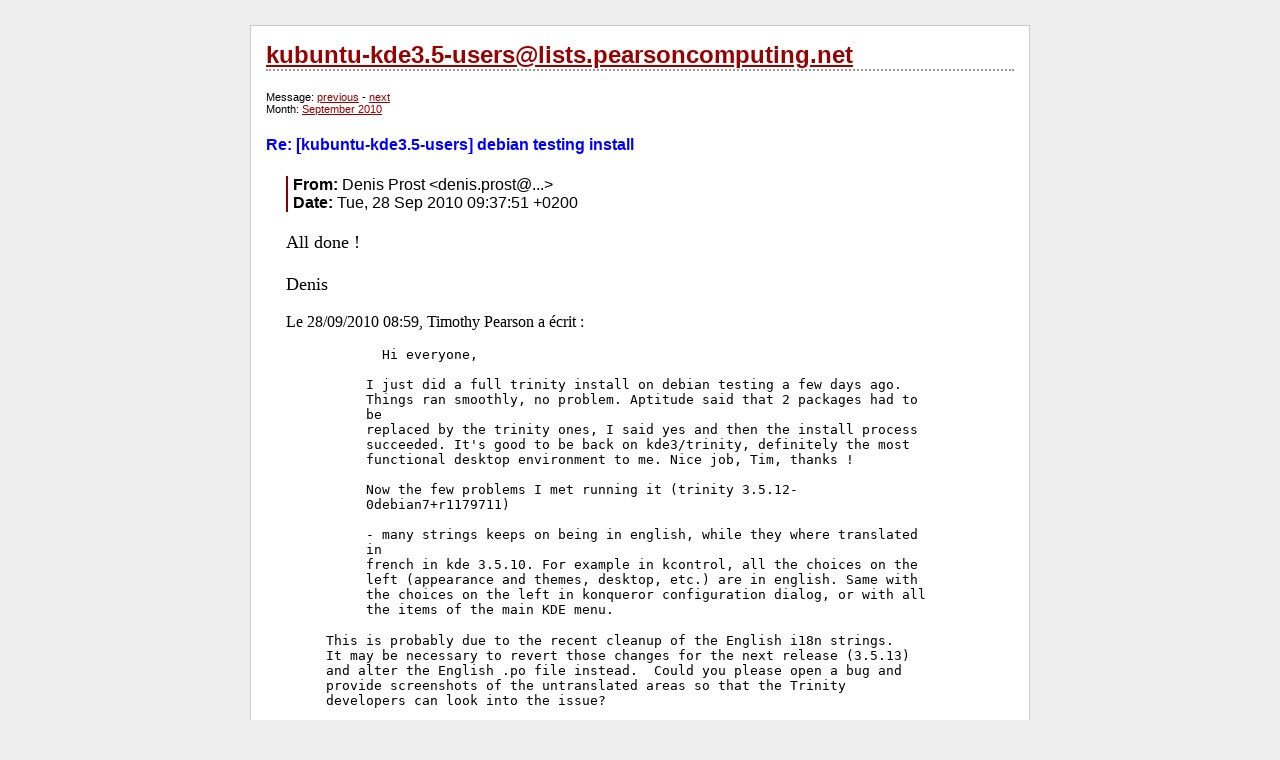

--- FILE ---
content_type: text/html; charset=utf-8
request_url: http://kubuntu-kde3.5-users.pearsoncomputing.net/?0::500
body_size: 1516
content:
<?xml version="1.0" encoding="utf-8"?>
<!DOCTYPE html PUBLIC "-//W3C//DTD XHTML 1.1//EN"
      "http://www.w3.org/TR/xhtml11/DTD/xhtml11.dtd">
<html>
  <head>
    <title>kubuntu-kde3.5-users@lists.pearsoncomputing.net</title>
    <meta http-equiv="Content-Type" content="text/html; charset=utf-8" />
    <link rel="stylesheet" href="style.css" />
    <script type="text/javascript">
<!--
/*IFrame SSI script II- (c) Dynamic Drive DHTML code library (http://www.dynamicdrive.com)
* Visit DynamicDrive.com for hundreds of original DHTML scripts
* This notice must stay intact for legal use*/
var iframeids=["msghtml"]
var iframehide="no"
var getFFVersion=navigator.userAgent.substring(navigator.userAgent.indexOf("Firefox")).split("/")[1]
var FFextraHeight=parseFloat(getFFVersion)>=0.1? 16 : 0 //extra height in px to add to iframe in FireFox 1.0+ browsers
function resizeCaller() {
var dyniframe=new Array()
for (i=0; i<iframeids.length; i++){
if (document.getElementById)
resizeIframe(iframeids[i])
//reveal iframe for lower end browsers? (see var above):
if ((document.all || document.getElementById) && iframehide=="no"){
var tempobj=document.all? document.all[iframeids[i]] : document.getElementById(iframeids[i])
tempobj.style.display="block"
}}}
function resizeIframe(frameid){
var currentfr=document.getElementById(frameid)
if (currentfr && !window.opera){
currentfr.style.display="block"
if (currentfr.contentDocument && currentfr.contentDocument.body.offsetHeight) //ns6 syntax
currentfr.height = currentfr.contentDocument.body.offsetHeight+FFextraHeight; 
else if (currentfr.Document && currentfr.Document.body.scrollHeight) //ie5+ syntax
currentfr.height = currentfr.Document.body.scrollHeight;
if (currentfr.addEventListener)
currentfr.addEventListener("load", readjustIframe, false)
else if (currentfr.attachEvent){
currentfr.detachEvent("onload", readjustIframe) // Bug fix line
currentfr.attachEvent("onload", readjustIframe)
}}}
function readjustIframe(loadevt) {
var crossevt=(window.event)? event : loadevt
var iframeroot=(crossevt.currentTarget)? crossevt.currentTarget : crossevt.srcElement
if (iframeroot)
resizeIframe(iframeroot.id);
}
function loadintoIframe(iframeid, url){
if (document.getElementById)
document.getElementById(iframeid).src=url
}
if (window.addEventListener)
window.addEventListener("load", resizeCaller, false)
else if (window.attachEvent)
window.attachEvent("onload", resizeCaller)
else
window.onload=resizeCaller
-->
</script>
  </head>
  <body>
    <div id="ez_container">
      <h2 class="ez_header"><a href="?0">kubuntu-kde3.5-users@lists.pearsoncomputing.net</a></h2>
<div id="ez_menubar">
Message: <a href="?0::499">previous</a> - <a href="?0::501">next</a><br />Month: <a href="?0:201009">September 2010</a></div>
<h4 class="ez_pagetitle">Re: [kubuntu-kde3.5-users] debian testing install</h4>
<div id="ez_msg">
<div id="ez_header">
<span class="ez_label">From:</span> Denis Prost &lt;denis.prost@...&gt;<br />
<span class="ez_label">Date:</span> Tue, 28 Sep 2010 09:37:51 +0200<br />
</div>
<iframe id="msghtml" src="?0::500:get:1" scrolling="no" marginwidth="0" marginheight="0" frameborder="0" vspace="0" hspace="0" style="overflow:visible;width:100%;display:none"></iframe></div>
      <h4 class="ez_footer">powered by <a href="http://ezmlm-www.sourceforge.net">ezmlm-www</a> (v1.4.5)</h4>
    </div>
  </body>
</html>
